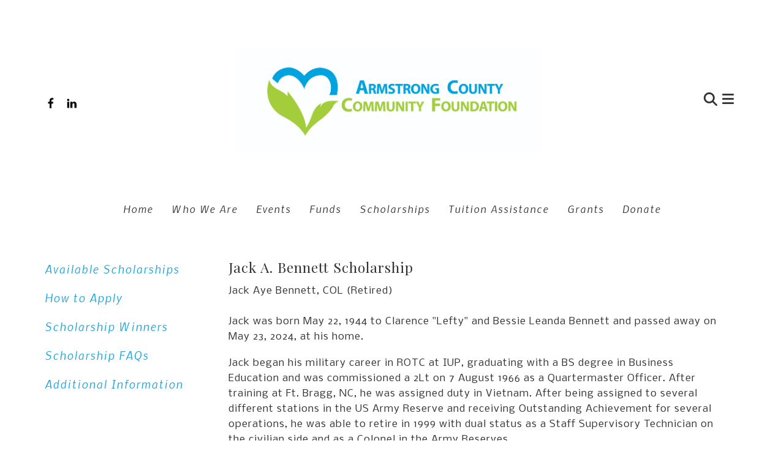

--- FILE ---
content_type: text/html; charset=UTF-8
request_url: https://servingtheheart.org/scholarships/scholarships/high-school-senior-only/jab-golf-scholarship.html
body_size: 12227
content:
<!DOCTYPE html>

<!--[if lt IE 9]><html lang="en" class="no-js lt-ie10 lt-ie9"><![endif]-->
<!--[if IE 9]><html lang="en" class="no-js is-ie9 lt-ie10"><![endif]-->
<!--[if gt IE 9]><!--><html lang="en" class="no-js"><!--<![endif]-->

<head>
  <title>Jack A. Bennett Golf Scholarship : High School Senior Only : Scholarships : Scholarships : Armstrong County Community Foundation</title>
    <link rel="shortcut icon" href="https://cdn.firespring.com/images/9451dddd-fde1-46ec-8433-06642c5ec639"/>


<!-- Meta tags -->
<meta charset="utf-8">
<meta name="viewport" content="width=device-width, initial-scale=1.0">





  <meta property="og:title" content="Jack A. Bennett Golf Scholarship : High School Senior Only : Scholarships : Scholarships : Armstrong County Community Foundation">
  <meta property="og:url" content="https://servingtheheart.org/scholarships/scholarships/high-school-senior-only/jab-golf-scholarship.html">
  <meta property="og:type" content="website">
        <meta name="twitter:card" content="summary">
  <meta name="twitter:title" content="Jack A. Bennett Golf Scholarship : High School Senior Only : Scholarships : Scholarships : Armstrong County Community Foundation">
    
  <link rel="stylesheet" href="//cdn.firespring.com/core/v2/css/stylesheet.1769172583.css">

<!-- CSS -->
      <link rel="stylesheet" href="//cdn.firespring.com/designs/np_pillar/css/design-8860.1769172583.css">
  
<!-- SlickSlider Assets -->
  
<!-- jQuery -->
<script nonce="abb5f0c02f836b3a9a9ba32dc1e1954858996e7f923738addfc8c2668d58da3a" type="text/javascript">
  (function (window) {
    if (window.location !== window.top.location) {
      var handler = function () {
        window.top.location = window.location;
        return false;
      };
      window.onclick = handler;
      window.onkeypress = handler;
    }
  })(this);
</script>
  <script nonce="abb5f0c02f836b3a9a9ba32dc1e1954858996e7f923738addfc8c2668d58da3a" src="//cdn.firespring.com/core/v2/js/jquery.1769172583.js"></script>

<!-- Clicky Analytics -->
    <script
    nonce="abb5f0c02f836b3a9a9ba32dc1e1954858996e7f923738addfc8c2668d58da3a"
    type="text/javascript"
  >
    var firespring = { log: function () { return }, goal: function () { return } }
    var firespring_site_id = Number('101085164');
    (function () {
      var s = document.createElement('script')
      s.type = 'text/javascript'
      s.async = true
      s.src = 'https://analytics.firespring.com/js';
      (document.getElementsByTagName('head')[0] || document.getElementsByTagName('body')[0]).appendChild(s)
    })()
  </script>
<!-- End Clicky Analytics --><!-- Google External Accounts -->
<script
  async
  nonce="abb5f0c02f836b3a9a9ba32dc1e1954858996e7f923738addfc8c2668d58da3a"
  src="https://www.googletagmanager.com/gtag/js?id=G-3MXD5JNQ3T"
></script>
<script nonce="abb5f0c02f836b3a9a9ba32dc1e1954858996e7f923738addfc8c2668d58da3a">
  window.dataLayer = window.dataLayer || []

  function gtag () {dataLayer.push(arguments)}

  gtag('js', new Date())
    gtag('config', 'G-3MXD5JNQ3T')
  </script>
<!-- End Google External Accounts -->

            
  

</head>

  <body class="internal internal-nav ">

  
<a class="hidden-visually skip-to-main" href="#main-content">Skip to main content</a>

      <!-- BEGIN .smart-menu-container -->
<div class="smart-menu-container">
  <!-- BEGIN .smart-menu-toggle -->
  <div class="smart-menu-toggle">
    <i class="fa fa-bars"></i>
  </div>
  <!-- END .smart-menu-toggle -->
</div>
<!-- END .smart-menu-container -->


<!-- BEGIN .menu-container -->
<div class="menu-container container-dark">

  <!-- BEGIN .header-row -->
  <div class="header-row wrap">

    <!-- BEGIN .left-links -->
    <div class="left-links">
              <!-- BEGIN .content-block social-media-2-block -->
        <div class="content-block social-media-2-block">
  <div class="collection collection--list" id="content_45a1c0b61036de0e901fe248343b7c90">

    

    <ul class="collection__items">

        
                                      <li class="collection-item collection-item--has-image" id="content_45a1c0b61036de0e901fe248343b7c90_item_9618698">
                                    <div class="collection-item__content clearfix">

                      <div id="content_fbdbcc329bf29521afa3ec1a9fb5c562_image_item_9618698"  class="collection-item-image image" style="max-width: 20px;">
    <a href="https://www.facebook.com/servingtheheart " target="_blank" rel="noopener noreferrer "    itemprop="url">
    <img
        loading="lazy"
        width="20"
        height="20"
        alt="Facebook"
        src="https://cdn.firespring.com/images/d7e458ba-2e2c-4474-881b-9fd03343c551.png"
        srcset="https://cdn.firespring.com/images/d7e458ba-2e2c-4474-881b-9fd03343c551.png 20w"
        itemprop="image"
                    >
    </a>

          </div>
          
                      <div class="collection-item-label"><a href="https://www.facebook.com/servingtheheart " target="_blank" rel="noopener noreferrer "    itemprop="url">Facebook</a></div>
          
          
        </div>
              </li>
      
    </ul>

    </div>
</div>
        <!-- END .content-block social-media-2-block -->
      
     <!-- BEGIN .menu-toggle -->
     <div class="menu-toggle">
      <i class="fa fa-bars"></i>
    </div>
    <!-- END .menu-toggle -->

  </div>
  <!-- END .left-links -->

  <!-- begin nav-logo -->
  <div class="nav-logo">
          <a href="https://servingtheheart.org/"><img alt="Armstrong County Community Foundation" title="logo" src="https://cdn.firespring.com/images/63128007-8f2b-479e-b9b0-fdf74fcc820f.jpg"></a>
      </div>
  <!-- end nav-logo -->

  <!-- BEGIN .right-links -->
  <div class="right-links">
    <!-- BEGIN .content-block search-block -->
          <!-- BEGIN .search-container -->
      <div class="search-container">
        <div class="content-block search-2-block">
  <div class="search-form search-form--1bccd9e9b0d16111bbfa7dd07dfe1a89" role="search">

  <form class="form--inline form--inline--no-button" novalidate>
    <div class="form-row">
      <div class="form-row__controls">
        <input aria-label="Search our site" type="search" id="search-form__input--1bccd9e9b0d16111bbfa7dd07dfe1a89" autocomplete="off">
      </div>
    </div>
  </form>

  <div id="search-form__results--1bccd9e9b0d16111bbfa7dd07dfe1a89" class="search-form__results"></div>
    <script nonce="abb5f0c02f836b3a9a9ba32dc1e1954858996e7f923738addfc8c2668d58da3a" type="text/javascript">
      var ss360Config = window.ss360Config || []
      var config = {
        style: {
          themeColor: '#333333',
          accentColor: "#000000",
          loaderType: 'circle'
        },
        searchBox: {
          selector: "#search-form__input--1bccd9e9b0d16111bbfa7dd07dfe1a89"
        },
        tracking: {
          providers: []
        },
        siteId: "servingtheheart.org",
        showErrors: false
      }
      if (!window.ss360Config[0]) {
        var stScript = document.createElement('script')
        stScript.type = 'text/javascript'
        stScript.async = true
        stScript.src = 'https://cdn.sitesearch360.com/v13/sitesearch360-v13.min.js'
        var entry = document.getElementsByTagName('script')[0]
        entry.parentNode.insertBefore(stScript, entry)
      }
      ss360Config.push(config)
    </script>
</div>
</div>
        <!-- BEGIN .search-toggle-containter -->
        <div class="search-toggle">
          <i class="fa fa-search"></i>
        </div>
        <!-- END .search-toggle-containter -->
      </div>
      <!-- END .search-container -->
        <!-- END .content-block search-block -->

    <!-- BEGIN .menu-close -->
    <div class="menu-close">
      <i class="fa fa-times"></i>
    </div>
    <!-- END .menu-close -->

  </div>
  <!-- END .right-links -->

</div>
<!-- END .header-row -->

<!-- BEGIN .wrap -->
<div class="wrap">
  <!-- BEGIN .nav-row -->
  <div class="nav-row">
            <!-- BEGIN nav -->
                                                                              <nav class="nav primary" aria-label="Secondary">

    
    <ul class="nav__list nav-ul-0 nav primary">
      
    <li class="nav-level-0 nav__list--parent">
      <a href="https://servingtheheart.org/who-we-are/">Who We Are</a>

      
        <ul class="nav-ul-1">
           
    <li class="nav-level-1">
      <a href="https://servingtheheart.org/who-we-are/">Mission &amp; History</a>

      
    </li>


    <li class="nav-level-1">
      <a href="https://servingtheheart.org/who-we-are/staff.html">Board &amp; Staff</a>

      
    </li>


    <li class="nav-level-1">
      <a href="https://servingtheheart.org/who-we-are/financials.html">Financials</a>

      
    </li>


    <li class="nav-level-1">
      <a href="https://servingtheheart.org/who-we-are/contact.html">Contact Us</a>

      
    </li>

        </ul>
      
    </li>


    <li class="nav-level-0 nav__list--parent">
      <a href="https://servingtheheart.org/grants/">Annual Dinner and Grants</a>

      
        <ul class="nav-ul-1">
           
    <li class="nav-level-1">
      <a href="https://servingtheheart.org/grants/">Priorities &amp; Guidelines</a>

      
    </li>


    <li class="nav-level-1">
      <a href="https://servingtheheart.org/grants/annual-dinner/">Annual Dinner</a>

      
    </li>


    <li class="nav-level-1">
      <a href="https://servingtheheart.org/grants/grant-faqs.html">Grant FAQs</a>

      
    </li>


    <li class="nav-level-1">
      <a href="https://servingtheheart.org/grants/grant-report.html">Grant Report</a>

      
    </li>

        </ul>
      
    </li>


    <li class="nav-level-0 nav__list--parent">
      <a href="https://servingtheheart.org/funds/">Funds</a>

      
        <ul class="nav-ul-1">
           
    <li class="nav-level-1">
      <a href="https://servingtheheart.org/funds/">Types of Funds</a>

      
    </li>


    <li class="nav-level-1">
      <a href="https://servingtheheart.org/funds/our-funds.html">Our Funds</a>

      
    </li>


    <li class="nav-level-1">
      <a href="https://servingtheheart.org/funds/start-a-fund.html">Start a Fund</a>

      
    </li>


    <li class="nav-level-1">
      <a href="https://servingtheheart.org/funds/charitable-assets.html">Charitable Assets</a>

      
    </li>


    <li class="nav-level-1">
      <a href="https://servingtheheart.org/funds/create-a-legacy.html">Create Your Legacy</a>

      
    </li>


    <li class="nav-level-1">
      <a href="https://servingtheheart.org/funds/leaving-a-legacy---your-guide-to-charitable-giving/">Stifel-Leaving a Legacy - Your Guide to Charitable Giving</a>

      
    </li>


    <li class="nav-level-1">
      <a href="https://servingtheheart.org/funds/nextier-wealth-management-leaving-a-legacy.html">NexTier Wealth Management-Leaving a Legacy</a>

      
    </li>

        </ul>
      
    </li>


    <li class="nav-level-0 nav__list--parent">
      <a href="https://servingtheheart.org/news-events/">News &amp; Events</a>

      
        <ul class="nav-ul-1">
           
    <li class="nav-level-1">
      <a href="https://servingtheheart.org/news-events/">Events</a>

      
    </li>


    <li class="nav-level-1">
      <a href="https://servingtheheart.org/news-events/week-of-giving.html">Week of Giving</a>

      
    </li>


    <li class="nav-level-1">
      <a href="https://servingtheheart.org/news-events/golf-outing.html">Golf Outing</a>

      
    </li>


    <li class="nav-level-1">
      <a href="https://servingtheheart.org/news-events/calendar-of-events.html">Calendar of Events</a>

      
    </li>


    <li class="nav-level-1">
      <a href="https://servingtheheart.org/news-events/grant-wish-list.html">Grant Wish List</a>

      
    </li>


    <li class="nav-level-1">
      <a href="https://servingtheheart.org/news-events/mailing-list.html">Join Our Mailing List</a>

      
    </li>

        </ul>
      
    </li>


    <li class="nav-level-0 nav__list--parent nav__list--here">
      <a href="https://servingtheheart.org/scholarships/">Scholarships</a>

      
        <ul class="nav-ul-1">
           
    <li class="nav-level-1">
      <a href="https://servingtheheart.org/scholarships/">Available Scholarships</a>

      
    </li>


    <li class="nav-level-1">
      <a href="https://servingtheheart.org/scholarships/how-to-apply.html">How to Apply</a>

      
    </li>


    <li class="nav-level-1">
      <a href="https://servingtheheart.org/scholarships/scholarship-winners.html"> Scholarship Winners</a>

      
    </li>


    <li class="nav-level-1">
      <a href="https://servingtheheart.org/scholarships/scholarship-faqs.html">Scholarship FAQs</a>

      
    </li>


    <li class="nav-level-1">
      <a href="https://servingtheheart.org/scholarships/additional-information.html">Additional Information</a>

      
    </li>

        </ul>
      
    </li>


    <li class="nav-level-0 nav__list--parent">
      <a href="https://servingtheheart.org/pre-k-12-tuition-assistance/">Pre-K-12 Tuition Assistance</a>

      
        <ul class="nav-ul-1">
           
    <li class="nav-level-1">
      <a href="https://servingtheheart.org/pre-k-12-tuition-assistance/">Our Contributors</a>

      
    </li>


    <li class="nav-level-1">
      <a href="https://servingtheheart.org/pre-k-12-tuition-assistance/how-to-apply.html">How to Apply Instructions</a>

      
    </li>

        </ul>
      
    </li>

    </ul>

    
  </nav>


                                <!-- END nav -->
               </div>
  <!-- END .nav-row -->

</div>
<!-- END .wrap -->

</div>
<!-- END .menu-container -->



<!-- BEGIN .site-container -->
<div class="site-container">
  <!-- BEGIN header -->
  <header class="header">

    <!-- BEGIN .wrap -->
    <div class="wrap">

      <!-- BEGIN .left-links -->
      <div class="left-links">
         <!-- BEGIN .content-block additional-header-block -->
                 <!-- END .content-block additional-header-block -->
        <!-- BEGIN .content-block social-media-block -->
                  <div class="content-block social-media-block">
  <div class="collection collection--list" id="content_1604f123d4166cc37520ceff292e55a9">

    

    <ul class="collection__items">

        
                                      <li class="collection-item collection-item--has-image" id="content_1604f123d4166cc37520ceff292e55a9_item_9611603">
                                    <div class="collection-item__content clearfix">

                      <div id="content_fbdbcc329bf29521afa3ec1a9fb5c562_image_item_9611603"  class="collection-item-image image" style="max-width: 20px;">
    <a href="https://www.facebook.com/ACCFFoundation" target="_blank" rel="noopener noreferrer "    itemprop="url">
    <img
        loading="lazy"
        width="20"
        height="20"
        alt="Facebook"
        src="https://cdn.firespring.com/images/11ba07e6-7c2b-48e1-a4cd-5b978fbb953d.png"
        srcset="https://cdn.firespring.com/images/11ba07e6-7c2b-48e1-a4cd-5b978fbb953d.png 20w"
        itemprop="image"
                    >
    </a>

          </div>
          
                      <div class="collection-item-label"><a href="https://www.facebook.com/ACCFFoundation" target="_blank" rel="noopener noreferrer "    itemprop="url">Facebook</a></div>
          
          
        </div>
              </li>
                                          <li class="collection-item collection-item--has-image" id="content_1604f123d4166cc37520ceff292e55a9_item_9611604">
                                    <div class="collection-item__content clearfix">

                      <div id="content_fbdbcc329bf29521afa3ec1a9fb5c562_image_item_9611604"  class="collection-item-image image" style="max-width: 20px;">
    <a href="https://www.linkedin.com/company/serving-the-heart-of-western-pa" target="_blank" rel="noopener noreferrer "    itemprop="url">
    <img
        loading="lazy"
        width="20"
        height="20"
        alt="LinkedIn"
        src="https://cdn.firespring.com/images/f93be73d-dadb-4548-b78c-3749b004d066.png"
        srcset="https://cdn.firespring.com/images/f93be73d-dadb-4548-b78c-3749b004d066.png 20w"
        itemprop="image"
                    >
    </a>

          </div>
          
                      <div class="collection-item-label"><a href="https://www.linkedin.com/company/serving-the-heart-of-western-pa" target="_blank" rel="noopener noreferrer "    itemprop="url">LinkedIn</a></div>
          
          
        </div>
              </li>
      
    </ul>

    </div>
</div>
                <!-- END .content-block social-media-block -->
        <!-- BEGIN .menu-toggle -->
        <div class="menu-toggle">
          <i class="fa fa-bars"></i>
        </div>
        <!-- END .menu-toggle -->

      </div>
      <!-- END .left-links -->

      <!-- begin nav-logo -->
      <div class="nav-logo">
                  <a href="https://servingtheheart.org/"><img alt="Armstrong County Community Foundation" title="logo" src="https://cdn.firespring.com/images/63128007-8f2b-479e-b9b0-fdf74fcc820f.jpg"></a>
              </div>
      <!-- end nav-logo -->

      <!-- BEGIN .right-links -->
      <div class="right-links">
        <!-- BEGIN .content-block search-block -->
                  <!-- BEGIN .search-container -->
          <div class="search-container">
            <div class="content-block search-block">
  <div class="search-form search-form--2528f46aa66ee709b1002bc98f33f8d1" role="search">

  <form class="form--inline form--inline--no-button" novalidate>
    <div class="form-row">
      <div class="form-row__controls">
        <input aria-label="Search our site" type="search" id="search-form__input--2528f46aa66ee709b1002bc98f33f8d1" autocomplete="off">
      </div>
    </div>
  </form>

  <div id="search-form__results--2528f46aa66ee709b1002bc98f33f8d1" class="search-form__results"></div>
    <script nonce="abb5f0c02f836b3a9a9ba32dc1e1954858996e7f923738addfc8c2668d58da3a" type="text/javascript">
      var ss360Config = window.ss360Config || []
      var config = {
        style: {
          themeColor: '#333333',
          accentColor: "#000000",
          loaderType: 'circle'
        },
        searchBox: {
          selector: "#search-form__input--2528f46aa66ee709b1002bc98f33f8d1"
        },
        tracking: {
          providers: []
        },
        siteId: "servingtheheart.org",
        showErrors: false
      }
      if (!window.ss360Config[0]) {
        var stScript = document.createElement('script')
        stScript.type = 'text/javascript'
        stScript.async = true
        stScript.src = 'https://cdn.sitesearch360.com/v13/sitesearch360-v13.min.js'
        var entry = document.getElementsByTagName('script')[0]
        entry.parentNode.insertBefore(stScript, entry)
      }
      ss360Config.push(config)
    </script>
</div>
</div>
            <!-- BEGIN .search-toggle-containter -->
            <div class="search-toggle">
              <i class="fa fa-search"></i>
            </div>
            <!-- END .search-toggle-containter -->
          </div>
          <!-- END .search-container -->
              <!-- BEGIN .menu-toggle -->
      <div class="menu-toggle">
        <i class="fa fa-bars"></i>
      </div>
      <!-- END .menu-toggle -->

    </div>

    <!-- END .right-links -->
  </div>
  <!-- END .wrap -->

</header>
  <!-- END header -->
  
  
    <!-- BEGIN .welcome-container -->
    <div class="welcome-container">
        <!-- BEGIN .content-block quicklinks-block -->
                    <!-- BEGIN .topnav-container -->
            <div class="topnav-container">
                <!-- BEGIN .wrap -->
                <div class="wrap">
                    <div class="content-block quicklinks-block">
  <div class="collection collection--list" id="content_c55dc78cf7dbf179440dd163b9bacff3">

    

    <ul class="collection__items">

        
                        <li class="collection-item" id="content_c55dc78cf7dbf179440dd163b9bacff3_item_9637129">
                                    <div class="collection-item__content">

          
                      <div class="collection-item-label"><a href="https://servingtheheart.org/welcome.html"     itemprop="url">Home</a></div>
          
          
        </div>
              </li>
                            <li class="collection-item" id="content_c55dc78cf7dbf179440dd163b9bacff3_item_9611598">
                                    <div class="collection-item__content">

          
                      <div class="collection-item-label"><a href="https://servingtheheart.org/who-we-are/mission.html"     itemprop="url">Who We Are</a></div>
          
          
        </div>
              </li>
                            <li class="collection-item" id="content_c55dc78cf7dbf179440dd163b9bacff3_item_9637045">
                                    <div class="collection-item__content">

          
                      <div class="collection-item-label"><a href="https://servingtheheart.org/news-events/newsroom.html"     itemprop="url">Events</a></div>
          
          
        </div>
              </li>
                            <li class="collection-item" id="content_c55dc78cf7dbf179440dd163b9bacff3_item_9637041">
                                    <div class="collection-item__content">

          
                      <div class="collection-item-label"><a href="https://servingtheheart.org/funds/types-of-funds.html"     itemprop="url">Funds</a></div>
          
          
        </div>
              </li>
                            <li class="collection-item" id="content_c55dc78cf7dbf179440dd163b9bacff3_item_9611599">
                                    <div class="collection-item__content">

          
                      <div class="collection-item-label"><a href="https://servingtheheart.org/scholarships/available-scholarships.html"     itemprop="url">Scholarships</a></div>
          
          
        </div>
              </li>
                            <li class="collection-item" id="content_c55dc78cf7dbf179440dd163b9bacff3_item_9611600">
                                    <div class="collection-item__content">

          
                      <div class="collection-item-label"><a href="https://servingtheheart.org/pre-k-12-tuition-assistance/pre-k-12-tuition-assistance.html"     itemprop="url">Tuition Assistance</a></div>
          
          
        </div>
              </li>
                            <li class="collection-item" id="content_c55dc78cf7dbf179440dd163b9bacff3_item_9611601">
                                    <div class="collection-item__content">

          
                      <div class="collection-item-label"><a href="https://servingtheheart.org/grants.html"     itemprop="url">Grants</a></div>
          
          
        </div>
              </li>
                            <li class="collection-item" id="content_c55dc78cf7dbf179440dd163b9bacff3_item_9718045">
                                    <div class="collection-item__content">

          
                      <div class="collection-item-label"><a href="https://servingtheheart.org/how-to-help/donate.html"     itemprop="url">Donate</a></div>
          
          
        </div>
              </li>
      
    </ul>

    </div>
</div>
                </div>
                <!-- END .wrap -->
            </div>
            <!-- END .topnav-container -->
                <!-- END .content-block quicklinks-block -->

        <!-- BEGIN .masthead-container -->
                <!-- END .masthead-container -->

    </div>
    <!-- END .welcome-container -->

    
    <main>
        <!-- BEGIN .wrap -->
        <div class="wrap">

            <!-- start sidebar -->
                            <!-- BEGIN .sidebar-container -->
                <div class="sidebar-container">
                    <!-- BEGIN nav -->
                                                                                                                                        <nav class="nav subnav accordian" aria-label="Secondary">

    
    <ul class="nav__list nav-ul-0 nav subnav ">
      
    <li class="nav-level-0">
      <a href="https://servingtheheart.org/scholarships/">Available Scholarships</a>

      
    </li>


    <li class="nav-level-0">
      <a href="https://servingtheheart.org/scholarships/how-to-apply.html">How to Apply</a>

      
    </li>


    <li class="nav-level-0">
      <a href="https://servingtheheart.org/scholarships/scholarship-winners.html"> Scholarship Winners</a>

      
    </li>


    <li class="nav-level-0">
      <a href="https://servingtheheart.org/scholarships/scholarship-faqs.html">Scholarship FAQs</a>

      
    </li>


    <li class="nav-level-0">
      <a href="https://servingtheheart.org/scholarships/additional-information.html">Additional Information</a>

      
    </li>

    </ul>

    
  </nav>


                                            <!-- END nav -->
                </div>
                <!-- END .sidebar-container -->
            
            <!-- BEGIN .primary-content -->
            <div id="main-content" class="primary-content">
                <!-- BEGIN .content-wrap -->
                <div class="content-wrap" data-search-indexed="true">
                                            <h4>Jack A. Bennett Scholarship</h4><p>Jack Aye Bennett, COL (Retired)<br />
<br />
Jack was born May 22, 1944 to Clarence "Lefty" and Bessie Leanda Bennett and passed away on May 23, 2024, at his home.</p>

<p>Jack began his military career in ROTC at IUP, graduating with a BS degree in Business Education and was commissioned a 2Lt on 7 August 1966 as a Quartermaster Officer. After training at Ft. Bragg, NC, he was assigned duty in Vietnam. After being assigned to several different stations in the US Army Reserve and receiving Outstanding Achievement for several operations, he was able to retire in 1999 with dual status as a Staff Supervisory Technician on the civilian side and as a Colonel in the Army Reserves.<br />
<br />
Jack was a member/President of the Armstrong County Tourist Bureau Board; member of DKI (Kittanning Business Association); Kittanning YMCA board member/President at the former YMCA; member of Folk Festival Board for over 25 years. He ran the Downtown Kittanning Car Cruise for many years as well as being responsible for organizing several different car shows in the area. He was a member of the Masonic Lodge and the VFW Post 4843.<br />
<br />
Jack was an active member of Shannock Valley AACA and loved the tours in the antique/classic cars. Over the years Jack owned and drove many classic Corvettes which was his first love of cars but all his classics had to be Chevy - except for one- a 1980 VW Beetle.<br />
<br />
His fondest memories were of driving to national car shows and TCA national train shows with John & Virginia. The trips were memorable as John & Virginia never failed to entertain him while he was driving. He often said, "It was like having two 8-year olds in the backseat".<br />
<br />
When he moved back to the Kittanning area and couldn&#39;t find someone to repair his model train engine, Jack bought a repair manual; and his hobby became a part-time business as Jack&#39;s Tracks Train Shop. Sharing his love for model trains with all his customers included a panic call on Dec. 24 one year from a dad who couldn&#39;t get his son&#39;s new train running. Jack opened his shop and helped Santa get the engine running for Christmas morning. The shop was in business for over 50 years until he had to close as his Parkinson&#39;s was taking its toll on his hands.<br />
<br />
Jack was a long-time member of Manorville United Methodist Church and his family helped build the present church in 1932. He held several offices, including President of trustees, member of Staff Pastor Parish Relations Committee, Administrative Council Chair, Certified Lay Speaker and Lay Leader. Jack was on several Indiana District Committees for the UM Church- thanks to Rev. Pat Cleary, who encouraged him to explore his gifts of leadership in the church.<br />
<br />
Jack was active in the Ford City Food Bank since 1999. He enjoyed eating at several local restaurants and supporting the wait staff at each.<br />
<br />
He was especially proud of Lu&#39;s quilting of five patriotic quilts that were awarded under Quilts of Valor to a member of each of the five Armed Forces at the Fort Armstrong Folk Festival 50th Anniversary.<br />
<br />
To congratulate Jack on his contributions to Armstrong County, the Board of Commissioners honored him by adopting January 4, 2018 as "Mr. Jack Bennett Day". They stated, "Mr. Bennett&#39;s Accomplishments and Achievements are many and prove that he truly believes in and loves Armstrong County."</p><h4>Scholarship Details</h4><p>The purpose of the Fund is to provide funds for a graduating senior male or female member of the golf team.</p><ul><li>1 member at West Shamokin High School and</li><li>1 member at Armstrong High School</li><li>Recipient must be enrolled in an accredited college, university, community college, technical or trade school, full-time or part-time approved by the Community Foundation Board of Directors.&nbsp;</li></ul>
                                        <div class="clearfix"></div>
                </div>
                <!-- END .content-wrap -->
                <div class="clearfix"></div>
            </div>
            <!-- END .primary-content -->

        </div>
        <!-- END .wrap -->
    </main>
    <!-- end main -->

    <!-- BEGIN .content-block logos-block-->
        <!-- END .content-block logos-block-->


      <!-- BEGIN footer -->
<footer>

  <!-- BEGIN .wrap -->
  <div class="wrap">

    <!-- BEGIN .footer-row -->
    <div class="footer-row footer-row-1">
      <!-- BEGIN .locations-container -->
      <div class="locations-container">
       <div class="locations-hours locations-hours--variable">

  <div class="location location--1" itemscope itemtype="https://schema.org/Organization">

              
    <div class="location__info">

              
          <div class="location__address" itemprop="address" itemscope itemtype="https://schema.org/PostalAddress">

                          
                <div class="location-address location-address--1" itemprop="streetAddress">
                  220 S. Jefferson St.
                </div>

                                        
                <div class="location-address location-address--2" itemprop="streetAddress">
                  Suite B
                </div>

                                        
                <div class="location-address location-address--3" itemprop="streetAddress">
                  Kittanning, Pennsylvania 16201
                </div>

                          
          </div>

              
                    
              
          <div class="location__links">
            <div class="location-links-email">
                                              <span class="value" itemprop="email"><a href="mailto:&#x6a;&#111;&#x64;&#x69;&#x40;&#115;e&#114;vi&#x6e;g&#116;he&#104;ea&#114;t.&#111;r&#103;">Contact</a></span>
                          </div>
          </div>

              
                    
    </div>
  </div>


</div>     </div>
     <!-- END .locations-container -->

     <div class="links-container">
       <!-- BEGIN .content-block footer-links-block -->
               <div class="content-block footer-links-block">
  <h5>Footer Links</h5>

        <div class="collection collection--list" id="content_ace7eb999970b1c16851a243e73e2c31">

    

    <ul class="collection__items">

        
                        <li class="collection-item" id="content_ace7eb999970b1c16851a243e73e2c31_item_9611613">
                                    <div class="collection-item__content">

          
                      <div class="collection-item-label"><a href="https://servingtheheart.org/who-we-are/mission.html"     itemprop="url">Who We Are</a></div>
          
          
        </div>
              </li>
                            <li class="collection-item" id="content_ace7eb999970b1c16851a243e73e2c31_item_9637053">
                                    <div class="collection-item__content">

          
                      <div class="collection-item-label"><a href="https://servingtheheart.org/news-events/newsroom.html"     itemprop="url">Events</a></div>
          
          
        </div>
              </li>
                            <li class="collection-item" id="content_ace7eb999970b1c16851a243e73e2c31_item_9611617">
                                    <div class="collection-item__content">

          
                      <div class="collection-item-label"><a href="https://servingtheheart.org/funds/types-of-funds.html"     itemprop="url">Funds</a></div>
          
          
        </div>
              </li>
                            <li class="collection-item" id="content_ace7eb999970b1c16851a243e73e2c31_item_9611614">
                                    <div class="collection-item__content">

          
                      <div class="collection-item-label"><a href="https://servingtheheart.org/scholarships/available-scholarships.html"     itemprop="url">Scholarships</a></div>
          
          
        </div>
              </li>
                            <li class="collection-item" id="content_ace7eb999970b1c16851a243e73e2c31_item_9611615">
                                    <div class="collection-item__content">

          
                      <div class="collection-item-label"><a href="https://servingtheheart.org/pre-k-12-tuition-assistance/how-to-apply.html"     itemprop="url">Tuition Assistance </a></div>
          
          
        </div>
              </li>
                            <li class="collection-item" id="content_ace7eb999970b1c16851a243e73e2c31_item_13260803">
                                    <div class="collection-item__content">

          
                      <div class="collection-item-label"><a href="#"     itemprop="url">Week of Giving</a></div>
          
          
        </div>
              </li>
                            <li class="collection-item" id="content_ace7eb999970b1c16851a243e73e2c31_item_9611616">
                                    <div class="collection-item__content">

          
                      <div class="collection-item-label"><a href="https://servingtheheart.org/grants/how-to-apply.html"     itemprop="url">Grants</a></div>
          
          
        </div>
              </li>
                            <li class="collection-item" id="content_ace7eb999970b1c16851a243e73e2c31_item_9637052">
                                    <div class="collection-item__content">

          
                      <div class="collection-item-label"><a href="https://servingtheheart.org/how-to-help/donate.html"     itemprop="url">How to Help</a></div>
          
          
        </div>
              </li>
      
    </ul>

    </div>
</div>
            <!-- END .content-block footer-links-block -->
      <!-- BEGIN .content-block sitemap-block-->
            <!-- END .content-block sitemap-block-->
    </div>
    <!-- BEGIN .content-block email-marketing-block -->
          <div class="content-block email-marketing-block">
  <div class="collection collection--gallery collection--gallery--next-prev" id="content_a2930d707dc9aee1f5dadc8abd4e66a7">

  
            
        
        <ul class="collection__items grid grid--block grid--block-horz-center sb-border-thick">

        
                                    <li class="collection-item" id="content_a2930d707dc9aee1f5dadc8abd4e66a7_item_9698063">
                                    <div class="collection-item__content">

          
                      <div class="collection-item-label"><a href="https://servingtheheart.org/news-events/mailing-list.html"     itemprop="url">Subscribe to our Newsletter</a></div>
          
          
        </div>
              </li>
    
  
      </ul>
  
    
  </div>
</div>
        <!-- END .content-block email-marketing-block -->
  </div>
  <!-- END .footer-row -->
  <!-- BEGIN .content-block additional-footer-block -->
    <!-- END .content-block additional-footer-block -->

  <!-- BEGIN .footer-row -->
  <div class="footer-row footer-row-2">
    <!-- BEGIN .pptc-container -->
    <div class="pptc-container">
           <div class="policy-links">
              <!-- BEGIN privacy policy -->
        <div class="policy-link policy-link--privacy">

          <a href="#privacy-policy" class="lightbox lightbox--inline js-lightbox--inline">Privacy Policy</a>

          <div id="privacy-policy" class="inline-popup inline-popup--medium mfp-hide">

            <div class="policy-title">
              <h2>Privacy Policy</h2>
            </div>

            <div class="policy-content">
              <ol>

<li><strong>What Information Do We Collect?</strong>
When you visit our website you may provide us with two types of information: personal information you knowingly choose to disclose that is collected on an individual basis and website use information collected on an aggregate basis as you and others browse our website.</li>

<li><strong>Personal Information You Choose to Provide</strong>
We may request that you voluntarily supply us with personal information, including your email address, postal address, home or work telephone number and other personal information for such purposes as correspondence, placing an order, requesting an estimate, or participating in online surveys.
If you choose to correspond with us through email, we may retain the content of your email messages together with your email address and our responses. We provide the same protections for these electronic communications that we employ in the maintenance of information received by mail and telephone.</li>

<li><strong>Website Use Information</strong>
Similar to other websites, our site may utilize a standard technology called "cookies" (see explanation below, "What Are Cookies?") and web server logs to collect information about how our website is used. Information gathered through cookies and server logs may include the date and time of visits, the pages viewed, time spent at our website, and the sites visited just before and just after ours. This information is collected on an aggregate basis. None of this information is associated with you as an individual.</li>

<li><strong>How Do We Use the Information That You Provide to Us?</strong>
Broadly speaking, we use personal information for purposes of administering our business activities, providing service and support and making available other products and services to our customers and prospective customers. Occasionally, we may also use the information we collect to notify you about important changes to our website, new services and special offers we think you will find valuable. The lists used to send you product and service offers are developed and managed under our traditional standards designed to safeguard the security and privacy of all personal information provided by our users. You may at any time to notify us of your desire not to receive these offers.</li>

<li><strong>What Are Cookies?</strong>
Cookies are a feature of web browser software that allows web servers to recognize the computer used to access a website. Cookies are small pieces of data that are stored by a user's web browser on the user's hard drive. Cookies can remember what information a user accesses on one web page to simplify subsequent interactions with that website by the same user or to use the information to streamline the user's transactions on related web pages. This makes it easier for a user to move from web page to web page and to complete commercial transactions over the Internet. Cookies should make your online experience easier and more personalized.</li>

<li><strong>How Do We Use Information Collected From Cookies?</strong>
We use website browser software tools such as cookies and web server logs to gather information about our website users' browsing activities, in order to constantly improve our website and better serve our users. This information assists us to design and arrange our web pages in the most user-friendly manner and to continually improve our website to better meet the needs of our users and prospective users.
Cookies help us collect important business and technical statistics. The information in the cookies lets us trace the paths followed by users to our website as they move from one page to another. Web server logs allow us to count how many people visit our website and evaluate our website's visitor capacity. We do not use these technologies to capture your individual email address or any personally identifying information about you.</li>

<li><strong>Notice of New Services and Changes</strong>
Occasionally, we may use the information we collect to notify you about important changes to our website, new services and special offers we think you will find valuable. As a user of our website, you will be given the opportunity to notify us of your desire not to receive these offers by clicking on a response box when you receive such an offer or by sending us an email request.</li>

<li><strong>How Do We Secure Information Transmissions?</strong>
When you send confidential personal information to us on our website, a secure server software which we have licensed encrypts all information you input before it is sent to us. The information is scrambled en route and decoded once it reaches our website.
Other email that you may send to us may not be secure unless we advise you that security measures will be in place prior to your transmitting the information. For that reason, we ask that you do not send confidential information such as Social Security, credit card, or account numbers to us through an unsecured email.</li>

<li><strong>How Do We Protect Your Information?</strong>
Information Security -- We utilize encryption/security software to safeguard the confidentiality of personal information we collect from unauthorized access or disclosure and accidental loss, alteration or destruction.
Evaluation of Information Protection Practices -- Periodically, our operations and business practices are reviewed for compliance with organization policies and procedures governing the security, confidentiality and quality of our information.
Employee Access, Training and Expectations -- Our organization values, ethical standards, policies and practices are committed to the protection of user information. In general, our business practices limit employee access to confidential information, and limit the use and disclosure of such information to authorized persons, processes and transactions.</li>

<li><strong>How Can You Access and Correct Your Information?</strong>
You may request access to all your personally identifiable information that we collect online and maintain in our database by emailing us using the contact form provided to you within the site structure of our website.</li>

<li><strong>Do We Disclose Information to Outside Parties?</strong>
We may provide aggregate information about our customers, sales, website traffic patterns and related website information to our affiliates or reputable third parties, but this information will not include personally identifying data, except as otherwise provided in this privacy policy.</li>

<li><strong>What About Legally Compelled Disclosure of Information?</strong>
We may disclose information when legally compelled to do so, in other words, when we, in good faith, believe that the law requires it or for the protection of our legal rights.</li>

<li><strong>Permission to Use of Materials</strong>
The right to download and store or output the materials in our website is granted for the user's personal use only, and materials may not be reproduced in any edited form. Any other reproduction, transmission, performance, display or editing of these materials by any means mechanical or electronic without our express written permission is strictly prohibited. Users wishing to obtain permission to reprint or reproduce any materials appearing on this site may contact us directly.</li>

</ol>
            </div>

          </div>

        </div>
        <!-- END privacy policy -->
      
              <!-- BEGIN terms & conditions -->
        <div class="policy-link policy-link--terms-conditions">

          <a href="#terms-conditions" class="lightbox lightbox--inline js-lightbox--inline">Terms &amp; Conditions</a>

          <div id="terms-conditions" class="inline-popup inline-popup--medium mfp-hide">

            <div class="policy-title">

              <h2>Terms &amp; Conditions</h2>

            </div>

            <div class="policy-content">
              <h2>Donation Refund Policy</h2>

We are grateful for your donation and support of our organization. If you have made an error in making your donation or change your mind about contributing to our organization please contact us.  Refunds are returned using the original method of payment. If you made your donation by credit card, your refund will be credited to that same credit card.

<h2>Automated Recurring Donation Cancellation</h2>

Ongoing support is important to enabling projects to continue their work, so we encourage donors to continue to contribute to projects over time. But if you must cancel your recurring donation, please notify us.
            </div>

          </div>

        </div>
        <!-- END terms & conditions -->
          </div>
     </div>
   <!-- END .pptc-container -->

   <!-- BEGIN .copyright-container -->
   <div class="copyright-container">
     <span>&copy; 2026</span> Armstrong County Community Foundation
   </div>
   <!-- END .copyright-container -->
   <!-- BEGIN .content-block powered-by-block -->
       <div class="content-block powered-by-block">
  <p>Powered by <a href="https://www.firespring.com/services/nonprofit-website-builder/" target="_blank" rel="noreferrer noopener">Firespring</a></p>
</div>
    <!-- END .content-block powered-by-block -->

</div>
<!-- END .footer-row -->

</div>
<!-- END .wrap -->

</footer>
<!-- END footer -->

</div>
<!-- END .site-container -->
  


  



  <script nonce="abb5f0c02f836b3a9a9ba32dc1e1954858996e7f923738addfc8c2668d58da3a" src="//cdn.firespring.com/core/v2/js/footer_scripts.1769172583.js"></script>

<script nonce="abb5f0c02f836b3a9a9ba32dc1e1954858996e7f923738addfc8c2668d58da3a">
  (function(h,o,u,n,d) {
    h=h[d]=h[d]||{q:[],onReady:function(c){h.q.push(c)}}
    d=o.createElement(u);d.async=1;d.src=n
    n=o.getElementsByTagName(u)[0];n.parentNode.insertBefore(d,n)
  })(window,document,'script','https://www.datadoghq-browser-agent.com/us1/v6/datadog-rum.js','DD_RUM')

  // regex patterns to identify known bot instances:
  let botPattern = "(googlebot\/|bot|Googlebot-Mobile|Googlebot-Image|Google favicon|Mediapartners-Google|bingbot|slurp|java|wget|curl|Commons-HttpClient|Python-urllib|libwww|httpunit|nutch|phpcrawl|msnbot|jyxobot|FAST-WebCrawler|FAST Enterprise Crawler|biglotron|teoma|convera|seekbot|gigablast|exabot|ngbot|ia_archiver|GingerCrawler|webmon |httrack|webcrawler|grub.org|UsineNouvelleCrawler|antibot|netresearchserver|speedy|fluffy|bibnum.bnf|findlink|msrbot|panscient|yacybot|AISearchBot|IOI|ips-agent|tagoobot|MJ12bot|dotbot|woriobot|yanga|buzzbot|mlbot|yandexbot|purebot|Linguee Bot|Voyager|CyberPatrol|voilabot|baiduspider|citeseerxbot|spbot|twengabot|postrank|turnitinbot|scribdbot|page2rss|sitebot|linkdex|Adidxbot|blekkobot|ezooms|dotbot|Mail.RU_Bot|discobot|heritrix|findthatfile|europarchive.org|NerdByNature.Bot|sistrix crawler|ahrefsbot|Aboundex|domaincrawler|wbsearchbot|summify|ccbot|edisterbot|seznambot|ec2linkfinder|gslfbot|aihitbot|intelium_bot|facebookexternalhit|yeti|RetrevoPageAnalyzer|lb-spider|sogou|lssbot|careerbot|wotbox|wocbot|ichiro|DuckDuckBot|lssrocketcrawler|drupact|webcompanycrawler|acoonbot|openindexspider|gnam gnam spider|web-archive-net.com.bot|backlinkcrawler|coccoc|integromedb|content crawler spider|toplistbot|seokicks-robot|it2media-domain-crawler|ip-web-crawler.com|siteexplorer.info|elisabot|proximic|changedetection|blexbot|arabot|WeSEE:Search|niki-bot|CrystalSemanticsBot|rogerbot|360Spider|psbot|InterfaxScanBot|Lipperhey SEO Service|CC Metadata Scaper|g00g1e.net|GrapeshotCrawler|urlappendbot|brainobot|fr-crawler|binlar|SimpleCrawler|Livelapbot|Twitterbot|cXensebot|smtbot|bnf.fr_bot|A6-Indexer|ADmantX|Facebot|Twitterbot|OrangeBot|memorybot|AdvBot|MegaIndex|SemanticScholarBot|ltx71|nerdybot|xovibot|BUbiNG|Qwantify|archive.org_bot|Applebot|TweetmemeBot|crawler4j|findxbot|SemrushBot|yoozBot|lipperhey|y!j-asr|Domain Re-Animator Bot|AddThis)";

  let regex = new RegExp(botPattern, 'i');

  // define var conditionalSampleRate as 0 if the userAgent matches a pattern in botPatterns
  // otherwise, define conditionalSampleRate as 100
  let conditionalSampleRate = regex.test(navigator.userAgent) ? 0 : 10;
  window.DD_RUM.onReady(function() {
    window.DD_RUM.init({
      applicationId: 'a1c5469d-ab6f-4740-b889-5955b6c24e72',
      clientToken: 'pub9ae25d27d775da672cae8a79ec522337',
      site: 'datadoghq.com',
      service: 'fdp',
      env: 'production',
      sessionSampleRate: conditionalSampleRate,
      sessionReplaySampleRate: 0,
      defaultPrivacyLevel: 'mask',
      trackUserInteractions: true,
      trackResources: true,
      trackLongTasks: 1,
      traceContextInjection: 'sampled'
    });
  });
</script>

  <script nonce="abb5f0c02f836b3a9a9ba32dc1e1954858996e7f923738addfc8c2668d58da3a" src="https://cdn.firespring.com/core/v2/js/fireSlider/velocity.min.js"></script>
  <script nonce="abb5f0c02f836b3a9a9ba32dc1e1954858996e7f923738addfc8c2668d58da3a" src="https://cdn.firespring.com/core/v2/js/fireSlider/jquery.fireSlider.velocity.js"></script>
        <script type="application/javascript" nonce="abb5f0c02f836b3a9a9ba32dc1e1954858996e7f923738addfc8c2668d58da3a">
      $(document).ready(() => {
        var noneEffect = function(element, options) {
          element.velocity({translateX: [(options.nextPos + '%'), (options.currPos + '%')]}, {duration: 0, queue: options.effect, easing: [0]});
        }
        fireSlider.prototype.Effects.register('none', noneEffect);
      })
    </script>
  

  <noscript><p><img
        alt="Firespring Analytics"
        width="1"
        height="1"
        src="https://analytics.firespring.com//101085164.gif"
      /></p></noscript>
            <script nonce="abb5f0c02f836b3a9a9ba32dc1e1954858996e7f923738addfc8c2668d58da3a" src="//cdn.firespring.com/designs/np_pillar/js/8247b22743a1ed8d863be45f83512742ead5361f.1769172583.js" type="text/javascript"></script>
        </body>


</html>